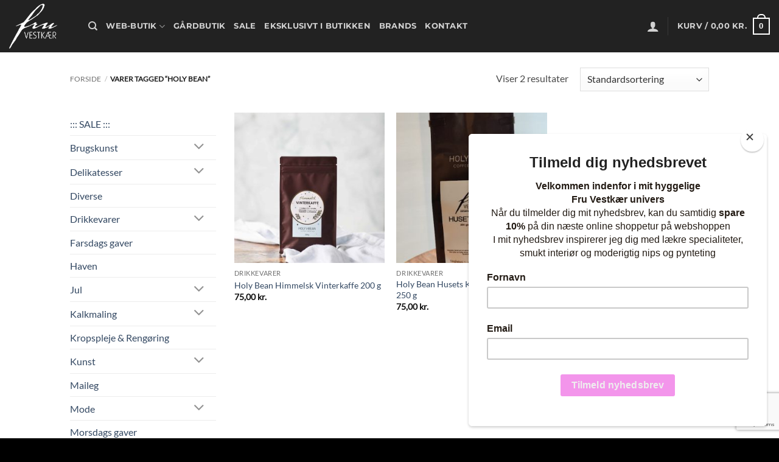

--- FILE ---
content_type: text/html; charset=utf-8
request_url: https://www.google.com/recaptcha/api2/anchor?ar=1&k=6LeB_qAUAAAAABSW2sGcl_511IHCNUBA5LUED2w6&co=aHR0cHM6Ly9mcnUtdmVzdGthZXIuZGs6NDQz&hl=en&v=PoyoqOPhxBO7pBk68S4YbpHZ&size=invisible&anchor-ms=20000&execute-ms=30000&cb=12xskbq14a75
body_size: 48781
content:
<!DOCTYPE HTML><html dir="ltr" lang="en"><head><meta http-equiv="Content-Type" content="text/html; charset=UTF-8">
<meta http-equiv="X-UA-Compatible" content="IE=edge">
<title>reCAPTCHA</title>
<style type="text/css">
/* cyrillic-ext */
@font-face {
  font-family: 'Roboto';
  font-style: normal;
  font-weight: 400;
  font-stretch: 100%;
  src: url(//fonts.gstatic.com/s/roboto/v48/KFO7CnqEu92Fr1ME7kSn66aGLdTylUAMa3GUBHMdazTgWw.woff2) format('woff2');
  unicode-range: U+0460-052F, U+1C80-1C8A, U+20B4, U+2DE0-2DFF, U+A640-A69F, U+FE2E-FE2F;
}
/* cyrillic */
@font-face {
  font-family: 'Roboto';
  font-style: normal;
  font-weight: 400;
  font-stretch: 100%;
  src: url(//fonts.gstatic.com/s/roboto/v48/KFO7CnqEu92Fr1ME7kSn66aGLdTylUAMa3iUBHMdazTgWw.woff2) format('woff2');
  unicode-range: U+0301, U+0400-045F, U+0490-0491, U+04B0-04B1, U+2116;
}
/* greek-ext */
@font-face {
  font-family: 'Roboto';
  font-style: normal;
  font-weight: 400;
  font-stretch: 100%;
  src: url(//fonts.gstatic.com/s/roboto/v48/KFO7CnqEu92Fr1ME7kSn66aGLdTylUAMa3CUBHMdazTgWw.woff2) format('woff2');
  unicode-range: U+1F00-1FFF;
}
/* greek */
@font-face {
  font-family: 'Roboto';
  font-style: normal;
  font-weight: 400;
  font-stretch: 100%;
  src: url(//fonts.gstatic.com/s/roboto/v48/KFO7CnqEu92Fr1ME7kSn66aGLdTylUAMa3-UBHMdazTgWw.woff2) format('woff2');
  unicode-range: U+0370-0377, U+037A-037F, U+0384-038A, U+038C, U+038E-03A1, U+03A3-03FF;
}
/* math */
@font-face {
  font-family: 'Roboto';
  font-style: normal;
  font-weight: 400;
  font-stretch: 100%;
  src: url(//fonts.gstatic.com/s/roboto/v48/KFO7CnqEu92Fr1ME7kSn66aGLdTylUAMawCUBHMdazTgWw.woff2) format('woff2');
  unicode-range: U+0302-0303, U+0305, U+0307-0308, U+0310, U+0312, U+0315, U+031A, U+0326-0327, U+032C, U+032F-0330, U+0332-0333, U+0338, U+033A, U+0346, U+034D, U+0391-03A1, U+03A3-03A9, U+03B1-03C9, U+03D1, U+03D5-03D6, U+03F0-03F1, U+03F4-03F5, U+2016-2017, U+2034-2038, U+203C, U+2040, U+2043, U+2047, U+2050, U+2057, U+205F, U+2070-2071, U+2074-208E, U+2090-209C, U+20D0-20DC, U+20E1, U+20E5-20EF, U+2100-2112, U+2114-2115, U+2117-2121, U+2123-214F, U+2190, U+2192, U+2194-21AE, U+21B0-21E5, U+21F1-21F2, U+21F4-2211, U+2213-2214, U+2216-22FF, U+2308-230B, U+2310, U+2319, U+231C-2321, U+2336-237A, U+237C, U+2395, U+239B-23B7, U+23D0, U+23DC-23E1, U+2474-2475, U+25AF, U+25B3, U+25B7, U+25BD, U+25C1, U+25CA, U+25CC, U+25FB, U+266D-266F, U+27C0-27FF, U+2900-2AFF, U+2B0E-2B11, U+2B30-2B4C, U+2BFE, U+3030, U+FF5B, U+FF5D, U+1D400-1D7FF, U+1EE00-1EEFF;
}
/* symbols */
@font-face {
  font-family: 'Roboto';
  font-style: normal;
  font-weight: 400;
  font-stretch: 100%;
  src: url(//fonts.gstatic.com/s/roboto/v48/KFO7CnqEu92Fr1ME7kSn66aGLdTylUAMaxKUBHMdazTgWw.woff2) format('woff2');
  unicode-range: U+0001-000C, U+000E-001F, U+007F-009F, U+20DD-20E0, U+20E2-20E4, U+2150-218F, U+2190, U+2192, U+2194-2199, U+21AF, U+21E6-21F0, U+21F3, U+2218-2219, U+2299, U+22C4-22C6, U+2300-243F, U+2440-244A, U+2460-24FF, U+25A0-27BF, U+2800-28FF, U+2921-2922, U+2981, U+29BF, U+29EB, U+2B00-2BFF, U+4DC0-4DFF, U+FFF9-FFFB, U+10140-1018E, U+10190-1019C, U+101A0, U+101D0-101FD, U+102E0-102FB, U+10E60-10E7E, U+1D2C0-1D2D3, U+1D2E0-1D37F, U+1F000-1F0FF, U+1F100-1F1AD, U+1F1E6-1F1FF, U+1F30D-1F30F, U+1F315, U+1F31C, U+1F31E, U+1F320-1F32C, U+1F336, U+1F378, U+1F37D, U+1F382, U+1F393-1F39F, U+1F3A7-1F3A8, U+1F3AC-1F3AF, U+1F3C2, U+1F3C4-1F3C6, U+1F3CA-1F3CE, U+1F3D4-1F3E0, U+1F3ED, U+1F3F1-1F3F3, U+1F3F5-1F3F7, U+1F408, U+1F415, U+1F41F, U+1F426, U+1F43F, U+1F441-1F442, U+1F444, U+1F446-1F449, U+1F44C-1F44E, U+1F453, U+1F46A, U+1F47D, U+1F4A3, U+1F4B0, U+1F4B3, U+1F4B9, U+1F4BB, U+1F4BF, U+1F4C8-1F4CB, U+1F4D6, U+1F4DA, U+1F4DF, U+1F4E3-1F4E6, U+1F4EA-1F4ED, U+1F4F7, U+1F4F9-1F4FB, U+1F4FD-1F4FE, U+1F503, U+1F507-1F50B, U+1F50D, U+1F512-1F513, U+1F53E-1F54A, U+1F54F-1F5FA, U+1F610, U+1F650-1F67F, U+1F687, U+1F68D, U+1F691, U+1F694, U+1F698, U+1F6AD, U+1F6B2, U+1F6B9-1F6BA, U+1F6BC, U+1F6C6-1F6CF, U+1F6D3-1F6D7, U+1F6E0-1F6EA, U+1F6F0-1F6F3, U+1F6F7-1F6FC, U+1F700-1F7FF, U+1F800-1F80B, U+1F810-1F847, U+1F850-1F859, U+1F860-1F887, U+1F890-1F8AD, U+1F8B0-1F8BB, U+1F8C0-1F8C1, U+1F900-1F90B, U+1F93B, U+1F946, U+1F984, U+1F996, U+1F9E9, U+1FA00-1FA6F, U+1FA70-1FA7C, U+1FA80-1FA89, U+1FA8F-1FAC6, U+1FACE-1FADC, U+1FADF-1FAE9, U+1FAF0-1FAF8, U+1FB00-1FBFF;
}
/* vietnamese */
@font-face {
  font-family: 'Roboto';
  font-style: normal;
  font-weight: 400;
  font-stretch: 100%;
  src: url(//fonts.gstatic.com/s/roboto/v48/KFO7CnqEu92Fr1ME7kSn66aGLdTylUAMa3OUBHMdazTgWw.woff2) format('woff2');
  unicode-range: U+0102-0103, U+0110-0111, U+0128-0129, U+0168-0169, U+01A0-01A1, U+01AF-01B0, U+0300-0301, U+0303-0304, U+0308-0309, U+0323, U+0329, U+1EA0-1EF9, U+20AB;
}
/* latin-ext */
@font-face {
  font-family: 'Roboto';
  font-style: normal;
  font-weight: 400;
  font-stretch: 100%;
  src: url(//fonts.gstatic.com/s/roboto/v48/KFO7CnqEu92Fr1ME7kSn66aGLdTylUAMa3KUBHMdazTgWw.woff2) format('woff2');
  unicode-range: U+0100-02BA, U+02BD-02C5, U+02C7-02CC, U+02CE-02D7, U+02DD-02FF, U+0304, U+0308, U+0329, U+1D00-1DBF, U+1E00-1E9F, U+1EF2-1EFF, U+2020, U+20A0-20AB, U+20AD-20C0, U+2113, U+2C60-2C7F, U+A720-A7FF;
}
/* latin */
@font-face {
  font-family: 'Roboto';
  font-style: normal;
  font-weight: 400;
  font-stretch: 100%;
  src: url(//fonts.gstatic.com/s/roboto/v48/KFO7CnqEu92Fr1ME7kSn66aGLdTylUAMa3yUBHMdazQ.woff2) format('woff2');
  unicode-range: U+0000-00FF, U+0131, U+0152-0153, U+02BB-02BC, U+02C6, U+02DA, U+02DC, U+0304, U+0308, U+0329, U+2000-206F, U+20AC, U+2122, U+2191, U+2193, U+2212, U+2215, U+FEFF, U+FFFD;
}
/* cyrillic-ext */
@font-face {
  font-family: 'Roboto';
  font-style: normal;
  font-weight: 500;
  font-stretch: 100%;
  src: url(//fonts.gstatic.com/s/roboto/v48/KFO7CnqEu92Fr1ME7kSn66aGLdTylUAMa3GUBHMdazTgWw.woff2) format('woff2');
  unicode-range: U+0460-052F, U+1C80-1C8A, U+20B4, U+2DE0-2DFF, U+A640-A69F, U+FE2E-FE2F;
}
/* cyrillic */
@font-face {
  font-family: 'Roboto';
  font-style: normal;
  font-weight: 500;
  font-stretch: 100%;
  src: url(//fonts.gstatic.com/s/roboto/v48/KFO7CnqEu92Fr1ME7kSn66aGLdTylUAMa3iUBHMdazTgWw.woff2) format('woff2');
  unicode-range: U+0301, U+0400-045F, U+0490-0491, U+04B0-04B1, U+2116;
}
/* greek-ext */
@font-face {
  font-family: 'Roboto';
  font-style: normal;
  font-weight: 500;
  font-stretch: 100%;
  src: url(//fonts.gstatic.com/s/roboto/v48/KFO7CnqEu92Fr1ME7kSn66aGLdTylUAMa3CUBHMdazTgWw.woff2) format('woff2');
  unicode-range: U+1F00-1FFF;
}
/* greek */
@font-face {
  font-family: 'Roboto';
  font-style: normal;
  font-weight: 500;
  font-stretch: 100%;
  src: url(//fonts.gstatic.com/s/roboto/v48/KFO7CnqEu92Fr1ME7kSn66aGLdTylUAMa3-UBHMdazTgWw.woff2) format('woff2');
  unicode-range: U+0370-0377, U+037A-037F, U+0384-038A, U+038C, U+038E-03A1, U+03A3-03FF;
}
/* math */
@font-face {
  font-family: 'Roboto';
  font-style: normal;
  font-weight: 500;
  font-stretch: 100%;
  src: url(//fonts.gstatic.com/s/roboto/v48/KFO7CnqEu92Fr1ME7kSn66aGLdTylUAMawCUBHMdazTgWw.woff2) format('woff2');
  unicode-range: U+0302-0303, U+0305, U+0307-0308, U+0310, U+0312, U+0315, U+031A, U+0326-0327, U+032C, U+032F-0330, U+0332-0333, U+0338, U+033A, U+0346, U+034D, U+0391-03A1, U+03A3-03A9, U+03B1-03C9, U+03D1, U+03D5-03D6, U+03F0-03F1, U+03F4-03F5, U+2016-2017, U+2034-2038, U+203C, U+2040, U+2043, U+2047, U+2050, U+2057, U+205F, U+2070-2071, U+2074-208E, U+2090-209C, U+20D0-20DC, U+20E1, U+20E5-20EF, U+2100-2112, U+2114-2115, U+2117-2121, U+2123-214F, U+2190, U+2192, U+2194-21AE, U+21B0-21E5, U+21F1-21F2, U+21F4-2211, U+2213-2214, U+2216-22FF, U+2308-230B, U+2310, U+2319, U+231C-2321, U+2336-237A, U+237C, U+2395, U+239B-23B7, U+23D0, U+23DC-23E1, U+2474-2475, U+25AF, U+25B3, U+25B7, U+25BD, U+25C1, U+25CA, U+25CC, U+25FB, U+266D-266F, U+27C0-27FF, U+2900-2AFF, U+2B0E-2B11, U+2B30-2B4C, U+2BFE, U+3030, U+FF5B, U+FF5D, U+1D400-1D7FF, U+1EE00-1EEFF;
}
/* symbols */
@font-face {
  font-family: 'Roboto';
  font-style: normal;
  font-weight: 500;
  font-stretch: 100%;
  src: url(//fonts.gstatic.com/s/roboto/v48/KFO7CnqEu92Fr1ME7kSn66aGLdTylUAMaxKUBHMdazTgWw.woff2) format('woff2');
  unicode-range: U+0001-000C, U+000E-001F, U+007F-009F, U+20DD-20E0, U+20E2-20E4, U+2150-218F, U+2190, U+2192, U+2194-2199, U+21AF, U+21E6-21F0, U+21F3, U+2218-2219, U+2299, U+22C4-22C6, U+2300-243F, U+2440-244A, U+2460-24FF, U+25A0-27BF, U+2800-28FF, U+2921-2922, U+2981, U+29BF, U+29EB, U+2B00-2BFF, U+4DC0-4DFF, U+FFF9-FFFB, U+10140-1018E, U+10190-1019C, U+101A0, U+101D0-101FD, U+102E0-102FB, U+10E60-10E7E, U+1D2C0-1D2D3, U+1D2E0-1D37F, U+1F000-1F0FF, U+1F100-1F1AD, U+1F1E6-1F1FF, U+1F30D-1F30F, U+1F315, U+1F31C, U+1F31E, U+1F320-1F32C, U+1F336, U+1F378, U+1F37D, U+1F382, U+1F393-1F39F, U+1F3A7-1F3A8, U+1F3AC-1F3AF, U+1F3C2, U+1F3C4-1F3C6, U+1F3CA-1F3CE, U+1F3D4-1F3E0, U+1F3ED, U+1F3F1-1F3F3, U+1F3F5-1F3F7, U+1F408, U+1F415, U+1F41F, U+1F426, U+1F43F, U+1F441-1F442, U+1F444, U+1F446-1F449, U+1F44C-1F44E, U+1F453, U+1F46A, U+1F47D, U+1F4A3, U+1F4B0, U+1F4B3, U+1F4B9, U+1F4BB, U+1F4BF, U+1F4C8-1F4CB, U+1F4D6, U+1F4DA, U+1F4DF, U+1F4E3-1F4E6, U+1F4EA-1F4ED, U+1F4F7, U+1F4F9-1F4FB, U+1F4FD-1F4FE, U+1F503, U+1F507-1F50B, U+1F50D, U+1F512-1F513, U+1F53E-1F54A, U+1F54F-1F5FA, U+1F610, U+1F650-1F67F, U+1F687, U+1F68D, U+1F691, U+1F694, U+1F698, U+1F6AD, U+1F6B2, U+1F6B9-1F6BA, U+1F6BC, U+1F6C6-1F6CF, U+1F6D3-1F6D7, U+1F6E0-1F6EA, U+1F6F0-1F6F3, U+1F6F7-1F6FC, U+1F700-1F7FF, U+1F800-1F80B, U+1F810-1F847, U+1F850-1F859, U+1F860-1F887, U+1F890-1F8AD, U+1F8B0-1F8BB, U+1F8C0-1F8C1, U+1F900-1F90B, U+1F93B, U+1F946, U+1F984, U+1F996, U+1F9E9, U+1FA00-1FA6F, U+1FA70-1FA7C, U+1FA80-1FA89, U+1FA8F-1FAC6, U+1FACE-1FADC, U+1FADF-1FAE9, U+1FAF0-1FAF8, U+1FB00-1FBFF;
}
/* vietnamese */
@font-face {
  font-family: 'Roboto';
  font-style: normal;
  font-weight: 500;
  font-stretch: 100%;
  src: url(//fonts.gstatic.com/s/roboto/v48/KFO7CnqEu92Fr1ME7kSn66aGLdTylUAMa3OUBHMdazTgWw.woff2) format('woff2');
  unicode-range: U+0102-0103, U+0110-0111, U+0128-0129, U+0168-0169, U+01A0-01A1, U+01AF-01B0, U+0300-0301, U+0303-0304, U+0308-0309, U+0323, U+0329, U+1EA0-1EF9, U+20AB;
}
/* latin-ext */
@font-face {
  font-family: 'Roboto';
  font-style: normal;
  font-weight: 500;
  font-stretch: 100%;
  src: url(//fonts.gstatic.com/s/roboto/v48/KFO7CnqEu92Fr1ME7kSn66aGLdTylUAMa3KUBHMdazTgWw.woff2) format('woff2');
  unicode-range: U+0100-02BA, U+02BD-02C5, U+02C7-02CC, U+02CE-02D7, U+02DD-02FF, U+0304, U+0308, U+0329, U+1D00-1DBF, U+1E00-1E9F, U+1EF2-1EFF, U+2020, U+20A0-20AB, U+20AD-20C0, U+2113, U+2C60-2C7F, U+A720-A7FF;
}
/* latin */
@font-face {
  font-family: 'Roboto';
  font-style: normal;
  font-weight: 500;
  font-stretch: 100%;
  src: url(//fonts.gstatic.com/s/roboto/v48/KFO7CnqEu92Fr1ME7kSn66aGLdTylUAMa3yUBHMdazQ.woff2) format('woff2');
  unicode-range: U+0000-00FF, U+0131, U+0152-0153, U+02BB-02BC, U+02C6, U+02DA, U+02DC, U+0304, U+0308, U+0329, U+2000-206F, U+20AC, U+2122, U+2191, U+2193, U+2212, U+2215, U+FEFF, U+FFFD;
}
/* cyrillic-ext */
@font-face {
  font-family: 'Roboto';
  font-style: normal;
  font-weight: 900;
  font-stretch: 100%;
  src: url(//fonts.gstatic.com/s/roboto/v48/KFO7CnqEu92Fr1ME7kSn66aGLdTylUAMa3GUBHMdazTgWw.woff2) format('woff2');
  unicode-range: U+0460-052F, U+1C80-1C8A, U+20B4, U+2DE0-2DFF, U+A640-A69F, U+FE2E-FE2F;
}
/* cyrillic */
@font-face {
  font-family: 'Roboto';
  font-style: normal;
  font-weight: 900;
  font-stretch: 100%;
  src: url(//fonts.gstatic.com/s/roboto/v48/KFO7CnqEu92Fr1ME7kSn66aGLdTylUAMa3iUBHMdazTgWw.woff2) format('woff2');
  unicode-range: U+0301, U+0400-045F, U+0490-0491, U+04B0-04B1, U+2116;
}
/* greek-ext */
@font-face {
  font-family: 'Roboto';
  font-style: normal;
  font-weight: 900;
  font-stretch: 100%;
  src: url(//fonts.gstatic.com/s/roboto/v48/KFO7CnqEu92Fr1ME7kSn66aGLdTylUAMa3CUBHMdazTgWw.woff2) format('woff2');
  unicode-range: U+1F00-1FFF;
}
/* greek */
@font-face {
  font-family: 'Roboto';
  font-style: normal;
  font-weight: 900;
  font-stretch: 100%;
  src: url(//fonts.gstatic.com/s/roboto/v48/KFO7CnqEu92Fr1ME7kSn66aGLdTylUAMa3-UBHMdazTgWw.woff2) format('woff2');
  unicode-range: U+0370-0377, U+037A-037F, U+0384-038A, U+038C, U+038E-03A1, U+03A3-03FF;
}
/* math */
@font-face {
  font-family: 'Roboto';
  font-style: normal;
  font-weight: 900;
  font-stretch: 100%;
  src: url(//fonts.gstatic.com/s/roboto/v48/KFO7CnqEu92Fr1ME7kSn66aGLdTylUAMawCUBHMdazTgWw.woff2) format('woff2');
  unicode-range: U+0302-0303, U+0305, U+0307-0308, U+0310, U+0312, U+0315, U+031A, U+0326-0327, U+032C, U+032F-0330, U+0332-0333, U+0338, U+033A, U+0346, U+034D, U+0391-03A1, U+03A3-03A9, U+03B1-03C9, U+03D1, U+03D5-03D6, U+03F0-03F1, U+03F4-03F5, U+2016-2017, U+2034-2038, U+203C, U+2040, U+2043, U+2047, U+2050, U+2057, U+205F, U+2070-2071, U+2074-208E, U+2090-209C, U+20D0-20DC, U+20E1, U+20E5-20EF, U+2100-2112, U+2114-2115, U+2117-2121, U+2123-214F, U+2190, U+2192, U+2194-21AE, U+21B0-21E5, U+21F1-21F2, U+21F4-2211, U+2213-2214, U+2216-22FF, U+2308-230B, U+2310, U+2319, U+231C-2321, U+2336-237A, U+237C, U+2395, U+239B-23B7, U+23D0, U+23DC-23E1, U+2474-2475, U+25AF, U+25B3, U+25B7, U+25BD, U+25C1, U+25CA, U+25CC, U+25FB, U+266D-266F, U+27C0-27FF, U+2900-2AFF, U+2B0E-2B11, U+2B30-2B4C, U+2BFE, U+3030, U+FF5B, U+FF5D, U+1D400-1D7FF, U+1EE00-1EEFF;
}
/* symbols */
@font-face {
  font-family: 'Roboto';
  font-style: normal;
  font-weight: 900;
  font-stretch: 100%;
  src: url(//fonts.gstatic.com/s/roboto/v48/KFO7CnqEu92Fr1ME7kSn66aGLdTylUAMaxKUBHMdazTgWw.woff2) format('woff2');
  unicode-range: U+0001-000C, U+000E-001F, U+007F-009F, U+20DD-20E0, U+20E2-20E4, U+2150-218F, U+2190, U+2192, U+2194-2199, U+21AF, U+21E6-21F0, U+21F3, U+2218-2219, U+2299, U+22C4-22C6, U+2300-243F, U+2440-244A, U+2460-24FF, U+25A0-27BF, U+2800-28FF, U+2921-2922, U+2981, U+29BF, U+29EB, U+2B00-2BFF, U+4DC0-4DFF, U+FFF9-FFFB, U+10140-1018E, U+10190-1019C, U+101A0, U+101D0-101FD, U+102E0-102FB, U+10E60-10E7E, U+1D2C0-1D2D3, U+1D2E0-1D37F, U+1F000-1F0FF, U+1F100-1F1AD, U+1F1E6-1F1FF, U+1F30D-1F30F, U+1F315, U+1F31C, U+1F31E, U+1F320-1F32C, U+1F336, U+1F378, U+1F37D, U+1F382, U+1F393-1F39F, U+1F3A7-1F3A8, U+1F3AC-1F3AF, U+1F3C2, U+1F3C4-1F3C6, U+1F3CA-1F3CE, U+1F3D4-1F3E0, U+1F3ED, U+1F3F1-1F3F3, U+1F3F5-1F3F7, U+1F408, U+1F415, U+1F41F, U+1F426, U+1F43F, U+1F441-1F442, U+1F444, U+1F446-1F449, U+1F44C-1F44E, U+1F453, U+1F46A, U+1F47D, U+1F4A3, U+1F4B0, U+1F4B3, U+1F4B9, U+1F4BB, U+1F4BF, U+1F4C8-1F4CB, U+1F4D6, U+1F4DA, U+1F4DF, U+1F4E3-1F4E6, U+1F4EA-1F4ED, U+1F4F7, U+1F4F9-1F4FB, U+1F4FD-1F4FE, U+1F503, U+1F507-1F50B, U+1F50D, U+1F512-1F513, U+1F53E-1F54A, U+1F54F-1F5FA, U+1F610, U+1F650-1F67F, U+1F687, U+1F68D, U+1F691, U+1F694, U+1F698, U+1F6AD, U+1F6B2, U+1F6B9-1F6BA, U+1F6BC, U+1F6C6-1F6CF, U+1F6D3-1F6D7, U+1F6E0-1F6EA, U+1F6F0-1F6F3, U+1F6F7-1F6FC, U+1F700-1F7FF, U+1F800-1F80B, U+1F810-1F847, U+1F850-1F859, U+1F860-1F887, U+1F890-1F8AD, U+1F8B0-1F8BB, U+1F8C0-1F8C1, U+1F900-1F90B, U+1F93B, U+1F946, U+1F984, U+1F996, U+1F9E9, U+1FA00-1FA6F, U+1FA70-1FA7C, U+1FA80-1FA89, U+1FA8F-1FAC6, U+1FACE-1FADC, U+1FADF-1FAE9, U+1FAF0-1FAF8, U+1FB00-1FBFF;
}
/* vietnamese */
@font-face {
  font-family: 'Roboto';
  font-style: normal;
  font-weight: 900;
  font-stretch: 100%;
  src: url(//fonts.gstatic.com/s/roboto/v48/KFO7CnqEu92Fr1ME7kSn66aGLdTylUAMa3OUBHMdazTgWw.woff2) format('woff2');
  unicode-range: U+0102-0103, U+0110-0111, U+0128-0129, U+0168-0169, U+01A0-01A1, U+01AF-01B0, U+0300-0301, U+0303-0304, U+0308-0309, U+0323, U+0329, U+1EA0-1EF9, U+20AB;
}
/* latin-ext */
@font-face {
  font-family: 'Roboto';
  font-style: normal;
  font-weight: 900;
  font-stretch: 100%;
  src: url(//fonts.gstatic.com/s/roboto/v48/KFO7CnqEu92Fr1ME7kSn66aGLdTylUAMa3KUBHMdazTgWw.woff2) format('woff2');
  unicode-range: U+0100-02BA, U+02BD-02C5, U+02C7-02CC, U+02CE-02D7, U+02DD-02FF, U+0304, U+0308, U+0329, U+1D00-1DBF, U+1E00-1E9F, U+1EF2-1EFF, U+2020, U+20A0-20AB, U+20AD-20C0, U+2113, U+2C60-2C7F, U+A720-A7FF;
}
/* latin */
@font-face {
  font-family: 'Roboto';
  font-style: normal;
  font-weight: 900;
  font-stretch: 100%;
  src: url(//fonts.gstatic.com/s/roboto/v48/KFO7CnqEu92Fr1ME7kSn66aGLdTylUAMa3yUBHMdazQ.woff2) format('woff2');
  unicode-range: U+0000-00FF, U+0131, U+0152-0153, U+02BB-02BC, U+02C6, U+02DA, U+02DC, U+0304, U+0308, U+0329, U+2000-206F, U+20AC, U+2122, U+2191, U+2193, U+2212, U+2215, U+FEFF, U+FFFD;
}

</style>
<link rel="stylesheet" type="text/css" href="https://www.gstatic.com/recaptcha/releases/PoyoqOPhxBO7pBk68S4YbpHZ/styles__ltr.css">
<script nonce="At6WBbP_1ldSLoeCEG8LWw" type="text/javascript">window['__recaptcha_api'] = 'https://www.google.com/recaptcha/api2/';</script>
<script type="text/javascript" src="https://www.gstatic.com/recaptcha/releases/PoyoqOPhxBO7pBk68S4YbpHZ/recaptcha__en.js" nonce="At6WBbP_1ldSLoeCEG8LWw">
      
    </script></head>
<body><div id="rc-anchor-alert" class="rc-anchor-alert"></div>
<input type="hidden" id="recaptcha-token" value="[base64]">
<script type="text/javascript" nonce="At6WBbP_1ldSLoeCEG8LWw">
      recaptcha.anchor.Main.init("[\x22ainput\x22,[\x22bgdata\x22,\x22\x22,\[base64]/[base64]/[base64]/bmV3IHJbeF0oY1swXSk6RT09Mj9uZXcgclt4XShjWzBdLGNbMV0pOkU9PTM/bmV3IHJbeF0oY1swXSxjWzFdLGNbMl0pOkU9PTQ/[base64]/[base64]/[base64]/[base64]/[base64]/[base64]/[base64]/[base64]\x22,\[base64]\x22,\x22w5DDgCoFRkAtwo/DvMOcA8OKKVVADMONwrzDgsKEw7NCw4zDp8KpOTPDkHZCYyMBUMOQw6ZJwrjDvlTDoMKiF8ORdMODWFhGwoZZeRxSQHFmwp01w7LDt8KwO8KKwoLDtF/[base64]/HcKXwrxSw5ZrA1LChcOcwofCu8OuwpbDr8ObwqXDvkDCn8Klw61ow7I6w7jDvFLCozzCtDgASMO4w5Rnw6TDhAjDrUvCpSMlEGjDjkrDonoXw50JW17CuMO5w6HDrMOxwp5tHMOuCcO6P8OTZMKHwpU2w7kZEcObw6E/wp/DvkcoPsONVMOmB8KlNifCsMK8ODXCq8KnwrrClUTCqlQ+Q8OgwqvCizwSVQJvwqjCk8Oowp4ow7Amwq3CkA02w4/Dg8OIwrgSFH/DiMKwLUZJDXDDhsKlw5Ucw6Z3CcKEc2bCnEIcd8K7w7LDmWNlMHggw7bCmipowpUiwqTCj3bDlGVlJ8KOWXLCnMKlwr8Lfi/DmznCsT50wq/[base64]/[base64]/[base64]/CqcKZwqfCqMKiek/[base64]/DokAdZcO2eg1SwrjDoQ3DmsKCw5vCu8O8w7UFBcKZwovClcKeI8OQwr8Uwq7DrsKvwqrDgsKEER0ewpBKalXDoHjChifCugjDgnbDg8OAbCUjw4PCh2/[base64]/DsUcCRMK/dwJCb8OYwpN8wpfCqj3CkxYDMWfDjcKTwo4Ywp/CqmfClMKmwpRLw7pxKgbDsQdmwo3Ds8KcMsKiwr92w6JWacOaanA3wpbCjgHDu8O7w6kRTV4FUFzCnF7CmS8Nwp3Dpx3Ch8OkG0DCm8KyfmfCqMKELAdrw43DlcKIwojDn8OCfVsZacOawppYEgplwoMuecOJecKuwr9tUMK3cwY3cMKkMsK6w4rDo8O/w48ENcOMHCfDk8KnCwDDscK2wq3DtTrCqsOYPAtALsOBwqXDsG08w5DCjsOlWMO4w5RXF8K2Q3TCo8KiwrPChC/CgjwTwqIWfX9pwovCuDVUwppCw5vDv8O8w6LDm8OGTHggwq8ywqVeBcO8VnHCmxfCkDhAw7TDo8OYOcKrJlZ3wrdswqfDu0gcRhETeTldwoXCosKVJ8OTwo3CjcKpBj4KIxlGEFDDmwPDrsOSX0/CpsOfEMKQb8Ovw68Uw5o/[base64]/CsHnDul46XsOVdcKKOMO6KMOZPsKEw54gwrNZwo7Dh8ObZzN8JMKnw5XDoHvDpUN0HMKxHmEICUjDmDsZBGXDhyHDvcO+w6rCiV1BwoTCq18VRVx8WsOewqkaw68Dw49yK1XCrnBtwrVjYE3Cij3DpD/Ct8OFw7TCnQRuIMO4wqjDp8OTGQUsDlQwwoZhQsOiwqbDnG58w5kiYRQUw71hw4/CgyIJQzdUw48acsOwWMKBwovDhsK/w5VRw4/CsyrDscObwq86KsOsw7Uww4ADMHAGwqITQcKvQAbDsMOjKsKId8K3J8KFBcOzSzLCjsOFFsKQw58GOUB3wpfCsH3DlBvDhMOmFzPDmUsPwocGa8Kdwrpow4NefcO0AsOlWlg5NA0Yw6cuw6/DviXDqmE0w47CnsKXTQI3V8OnwpjCrlgsw4oSf8O6w6fDgsKbwpDCk3bCsGZZV1cXVMKsWMOhUMOgT8OVwqlMw78Kw6MidsKcw5V3JMKZRk8WAMOmwpAwwqvCggktDgRuw5YwwqzDrhAJwobDgcOiFQ8QBsOvOhHCmTrCl8KhbsOHLEzDpU/ChcONXcKxwoFCwoTCocOWIUDCqMOTfWBvw75LZzrCt3jCgQvDgn3CqW93w4ENw5Nyw6Zow7YWw7DDrMO0Q8KSfcKkwqzCmcOvwqdhRMOtAyHCjMKCw47Cl8KkwqMWf0rCgkLCuMOPFzoPw63DrcKkMkzCvnzDqjZLw63DocOGdxNCYV09wpoBw5/CsyQ2w6pcMsOqwqA9w7c/[base64]/bsKow5kVwph8w5s5wrFAw4x6OMO7LmHDjURiTcK5w5w0YShlwrd/EMKIw5A7wpfCg8K9wodWScOVwrotFcKaw7/Dk8KDw6/DtSdowp/DtBc9B8KiF8KuXcKEw4hBwrN9w7p/Tl/Dv8OYFS/Dk8KrLw5bw4XDjW48UwLCvcO4w6Qowp8vGSpwdsOpwrfDmk/[base64]/wpVJwqFzGjxAw4hJw4rCm8KxFwBMLkLCnlvCocKjwpPDpQUKw6A0w5jDhDfDs8KKw5bCoiM3w7VgwpwjXMKvw7bDlx7CoSAEPWdIwofCjALDhDXCoQV/wpXCtC/DrmcLw498w4zDhwfDo8KxMcK+w4jDtsO6w4FPNhV4wq5hFcOsw6nDvWvChcOSw7URwrrChsKsw7DCpz9dw5HDiSZiOsOZK1tvwr7Dh8K9w6jDlCxuTsOhJsO0w4RVUcOODisZwoAmYcKcw4F/w4JCw5fDs0Biw6rDg8O4wo3CusO8IhwmJ8OpWDXCr1XChx9uwrDDpcKxwq/DpCXDksKCJhzDgsKuwqXCqcOsTwvCiwHCklMGwofDksK/JsK6TsKIw54bwrrDnMOtwocqw5nCrMKnw5jCmz/Dh2N/YMOTw5o8CH7Dk8KRw6TCocOAwrXCiVvChcKAw4DCsCvDtsK2w7PCm8Ojw6t+Oy5lDsOpwpgzwpwnLsOFIxMNRMKlK0nDh8K+CcKHw5PCgAvDuR12ak5RwojDtCcicXTCqsO7OwfCgMKew598Hy7CvxfDjcKlwoomw7/CtsKJPgvCmMOuw7krLsKXwq7DuMOgLyQaSVLDtHQVwrR+O8KhOsOAw7gxwqwvw4nCisOmBcK7w5Z6wqjCoMKGwrs/w4XCkTPCqsOOCn9pwq/CrX4xKcK5QsOcwoLCs8Oqw6jDtm3DosKAUmcaw6bDrVTCjE/Dn1rDkMKrwrUFwovCp8Opwo8HZC8QWMO1ExQRwozCmhxvSht4X8O1WcOzw43DhS0qwobDujlMw5/DsMKRwqtawqDCtkXCiV7CqsKyU8KkNcORw5IHwrx2wo3CqsO4YBpNZibCh8Kkw6Fdw4/Cjjwqw4dXG8K0wpPClsKAPcKBwojDjsO8w6gCw6UpI0FXw5JHAS7DlHDDu8OsTA7CjUvDrEFhK8Oswo3DrWELwrzClcK+Igxqw7nDrcOiSMKLKXPDlgDClyA8wqJ7WR7Cq8OAw6EVWnDDpQ/DvsOpBkHDrcKmOy5xCcKtDRBgwofDvsOxaV4lw7laZSIxw4c+Ag3Dg8KuwoIMO8KYw67Cj8ODLg7CpcOKw5bDhzbDnMO5w6U7w7EMAU/[base64]/ckjDvcKtw5PCjMOze8KCw4DDlsOBesK4B8K8D8O2w6BRYMOMMsOdw7bDlcK5wocrwo1nwqoOw4E1wqjDkcKLw7DCg8KJTjwtOBpHb1dvwoIHw7/CqsOmw5jCnF3Ci8OQdXMRw41KfG8pw5VLS2rDpBXCgQ8uwrRYw7gTwpVewpwdwqrDqwsld8Ojw5DCqwJcwovCiy/DscOLe8Kcw7/Cl8KWwrfDusOBw7DCvDTCmE1nw57Cl0gnG8K5wpwWwpjCg1XCmsO1cMOTw7fDtsOBf8KnwohrSgzDrcOQTBZHJA59AUYtF0LCj8KcBipbwr5ywrsJYyp1wprCocOeElUvM8KKBkpgJSwKIsO9ecOLEcKbBMKkwqIew4tKw6olwqUhwq1tYxcQNkR8w7w6Xh7DusK/w4t6wonCg1/Dux/[base64]/CjWPDo8Kzwp8GwrbDqsOtCULDp8K0wpXDgxRGDMKEw5Uuw6zCqMKhfMKrMhfCoAHCnCrDumcHO8KEeAvCmcKMwoRgwoU4NMKkwrPCqxvDmcONDU/[base64]/[base64]/[base64]/CvcK1w7lSw7x3woLCmC4fw4V8wpXDszYjYcKpQsKFw43CjcOqRxAXwrXDhBJJZzt5ERfCrcKNbsKsTgQQfMO6RMKgwq/DjMKFw6nDnMK1bk7ChcOSRMO0w6XDmsO7eWzDnX0Hw5HDpsKHfyrCt8O3wpTDl1vCocOMTsKqTcOoZ8K2w6vCocOCN8OTwpV/w4p2JsOvw6FjwpIXZE9Nwrlgw7vDrMO9wp9OwqnCtMOhwqtFw57DjXfDpsKAwpDDi0hGYsKSw5bDlFhuw65WWsORw7sgKMKuVCtVwqU+VcKqTSwowqcywqI1wr4CUDBbNkfDpcKLWj/Ciws0w4LDisKUwrPDvkHDqX7DncK4w4Uvw77Dg2liXMOvw6l8wobClRbCjBHDhsOww6zCohTCk8O8wrnDiEfDssOKwqrCusKhwrvDk30iTcOVw5k0w7DCusOaUmjCrcOLc0/DsRzDhi4HwpzDlzXDrF7DsMKOEG3ClMKzwoFwdMK0PRctFVLDs00Qwp1cFjPCn1rCosOOw5gtwoBuw6FlAsO/wop9L8KvwqoITBQhw7fDkcOhe8OtaDo4wohPRMKUwrFLIBxiw7/DrMOvw4MXZXvCmcOXM8KHwoLDn8Kpw4fDkyPCjsKFGSjDll7Cn3PCmBcpMMKzwrzDuhLDoFMKYhfDsAA/[base64]/DoSbDicOnw5slVcKmwobDqG4mPH3Dpn3DhsKAw7TDpzIGwrbCn8OaPsKDGEQgwrbCo2Icwqt/QMOYw5jCsXDCpsOMwqBtBsKYw63CuAPDiwLDjcKFNQhkwoYPGzFZYMKwwrM2JQzCtcOgwqU+w4bDuMKWFBpewq1hwonCpMKLfCMHfcKnZRJBwroAw63DulshQ8KRw7wIfmQEKipxeFRPwrcFfMO3CcOYexnChsOufkzDlX/CkMOXVcKPCCATfsO/wq12ZMO0KgjDocOdYcOaw5Fsw6ADLkDCrcOXTMK7FX3CnMKvw4l2w7ALw4jDlsOYw71kfBk3WcKaw5gYKsOGwowXwod3wpdNIcKVaHrCi8KAAMKdRcKgMRzCqcKQwp3CkMOIRnNDw5LDqQwgDB3Cq0fDvSBaw6vCoHTCkVFzen/Dixp/wqTDtMKBw7/[base64]/wp1IwqhSJsKOSntVw7MPW8OrLRsrwqtaw7vCsBEnw74OwqFmw6XDo24PAhA3HsKyU8OTBsK9JjYvZ8OfwoTCj8ORw6A9LcKWNsKww57DksOod8O/w5XDkyJwAcODD0gPXcKnwrlZZXTDnsKxwqBKV0t+wrVCRcKAwollIcO4w7rDun8gOl8qw4JgwrYOMzQ5HMOQVsKkCCjDgMOmwrPCpWl/IMK/C0cywrTCmcKBdsOwJcOZwq0rw7HDqQdFw7QJSAzCv0MYw6QBJUjCi8O6Uhx2aXLDksK/FhDCpzXDuQdlXQh1wrLDtXzDmk1TwqvDqww2wpVfwr43GcO1w5dmCGzDuMKNw7ojPAsqdsOVw4/DrmkhBCHCkDbCisOHwodXw6DDuinDrcOxXMOvwovDh8Okwrt4w6dcw7HDrMO3wr9uwpE3wqrDrsOgb8O5a8KPV1Q1B8OFw4fDs8O+HsKxwobClG/CtsKPRA7Ch8O8GTojwqJhQsKqYcOZLMKJIMORw7jCqgJDwpI/wrkQwqo4w4PCtMKNwo3DilfDlnvDsHlTY8O2Z8OYwo9Qw4/DhhHDo8K9UcOVw54vYDAmw6Qpwqp1dMKXwpwzIhBvw6PChHs6cMOoZGHCvBxVwpA0fyjDmsOIC8OJw6fChmI6w7/CkMK4fyfDuFRNw58cA8KfXcODegtqJcK7w57DocKNZAJ5QSk/worDpBbCtEzDu8OnYTc7K8KOHMO7w4tvccOaw6HCvXfDtCHChG3Cn1pew4ZPYHAvwr/DrsKrNxTCvsOyw4DCh0JLwpMow6XDjCLCo8KuL8OCwrfDmcKtwoPCmSDDoMK0wqRBBA3DmsOFwpHDvgp9w6pNOTHDjAhsSsOyw53Dl1Zkw6AwBVHDusKHf00jdWJXwo7Dp8ONdVPDunF9wrcmw4PCuMOreMKmI8Kyw5pSw4tuOcKywrfCsMK/RgLCkGDDkzQAwpPCsT98LMK/[base64]/CnsKCwo3DtjphLMOBw7rDgMOBG3XDocOiw60wPFQmw70ww4XCmsOYI8OCwo/[base64]/CmnZIwrF4wqN7VQ8IAsO6K2vDgyzDgcOBw58TwoIww7FBIXJoHsOmOynCi8K5NcO4J0NVRDTDk3BpwrzDjn5WCcKMw4JDwp9Iw6UYwp5fX2xxG8ODZsOMw6pbwohWw5rDqsKNEMK8wq9icA0pTMKFw75mTC9lTzwyw4/DjMOtP8OvIsOfNm/CkH3CoMOoO8KmD1lHw4nDvsOQVcOewptuFsKRDjPCk8Ouw6LDlmHCqzMGw6fCp8ORwqwiX241OMK6A0rCijXCtAYXwo/DksK0w57DsQbCpB59B0Z6eMKAwp0bMsO5w7lRwqBbG8K7wrHDscKsw48xw5bDggJ1EEjCo8Ouw6MCdsK5w6PCh8Kow7bCgzwJwqBeWRMJSlkMw6BQw4pyw4hiZcKyM8Orwr/DumxeesORwprChcORAHNvw57CpwnDpGTDsz/ChcOIJj5CIMOJEMOtw4ZYw7fCiWvDlMOpw7TClMOiw4AOYkh9ccOOBCHCuMONFAx6w5AgwqnDqcO5w7/[base64]/w6suw6kZentmw6N8wpXDj8KNasKLwoRLw6/DlsKPwrTDvmUMY8Kowo/Dn1/DlMOHw51Pw5t9wo/CoMO0w7PCkRNZw697wrtdw6/[base64]/XsKswrvCsDDCg03DmMO2w47DtDBbw63DjTpqKcOdwrrDizPCoyFhw4bDi1E0woPCssKDesOVb8Klw4fCrmh4bDLDuXhFwqJuRh7Cgz4PwqvCr8KyQjhuwohKw6lhwrUMwqkDFMO1B8KWwqF4wos0bVDChnMMK8OPwqrCkAhDwr01wqHDkMKgCMKlFcKqWnITwrwcwq/CgcOgXMKYI0NZDcOiOzHDimPDt0HDqMKOSMOww58sMsO4w73CsmAwwp/CqMOmRsKawonDvyXDlUJ/wo44w5oZwpM4wrE4w5FJS8OwZsKvw7/DhsONLMO2ZQHDpiENcMOVw7TDvsOTw7ZBS8OgO8KfwpjDgMODLFlhwpDDjlHDlsOxf8OwwqXCrzzCiR1NPcObLypzPcOkw7kUw4o0wr/DrsK1PCgkw6PCjhHCu8KfbBYhw73CoDrDkMOGw7jDkQHCtzo+H1fCmikyP8KMwq/Ckk/DpsOkAnrCkR5PLVFlVMKGamTCusOlwrxDwqoBwrt5KsKnwpfDqcOLw6DDlnvCnmMdBsKjNsOjLnrCh8O3fCFtRMOUWCd/GjPCjMO9wr7DrFHDvsKhw61Ow7BIwr8GwqYxSQbDm8O9ZsKBM8OyWcKeYsKFw6AFw4RYLDZYYxEvw4LDoWnDtEhlw73Cs8OaZA8tGy7CoMK3GQEnN8OiAmbCi8KDIF0owqNpwrLCvcOCZ2PCvh/[base64]/DicKOw6QZZBNLakvDgsKoEcKaPsKcwofDtcOcDlXDs0LDtzcWw4XDocOyfGXCvwdCRX7DhjQNw6snN8OFBDrDlzXCuMKLSEIYEnzCuioSwpQxfVs0w4hHwpsAQXDCs8O1wp/Cn1QYS8KOZMKIbsOQCBwuOcOwO8KwwpB/w6XCiScXBgHDtmcLKMOffF9jLVMgH2BYAyrChBTDqlTDklkMwp4xwrNzf8KkU18dMsKZw47Cp8OrwoHCrVZ+w5shYsKMJMKeRlvDngoBw7NPHVHDnBrCgcOSw4HCn3JRZSbDuxgcfMOrwpxyHQB8cE1PYGNkKm/CtSnCuMKkD27CkxTDpkfCpSLDpEzDiCrDuxzDpcOCMsKtMRHDvMOpeWsoREZheiHDhEYwTwteacKaw4/DgcOkTsO1T8KeHcKyYBcpfUB4w4rCksODPlg5w4HDvlrDvMOdw53DrmXCh0MCwo9+wrU6GsK8wpnDnioYworDhTjCvcK/LsOiw5IEDsKRdg5iLMKKw6d4wrnDpQDDgsOpw7/DrMKEwqY/w5/ChUrDmsK9LMKNw6TChsOOw57Cjn7CoxlJfE7Dswkjw7RGw53Cum7CjcO7w4zCujMgNsKEw6TDr8KBKMOCwopdw77DjsOLw7jDqsObwqrDjsOYODUlWzAnw4prNcO0AcONQAYBTh9/w53DgMKPwpRzwqzDsBQNwoAAwofClQXCsyImwqLDvAjCusKCWwFfZCnCgsKycsOKwpsdbcK5w7XClWrDi8KXL8KeQy/DvyE8wrnCghfCjRQmT8Kqwo/DvHTDpMOcP8OZKFBGAsOzw5wCXQzChCTCrFRCOsOEMcOSwpnDpjrDrMOBXibDiinCmx4OX8KawpjCvFfChgjCpn/DvXbCg0/CmxhEAQLCncKNU8Otwp/CusOMTwY/w7XDlcOZwogtSwo9DMKKwoFGNMOiw690w4PDscK/[base64]/[base64]/ClcONV0LCmCTCpMKHfsKxDMKoFiNNS8KPw73CksKowo1rbcKOw5VBJHMzcD3DmcKhw7Jrw6sTFsKzw7Y9KEJ8BgbDqRtTwqbCncK5w7fCh2RVwqEiMw3Dk8K/[base64]/Dg8KhPsKkO8Orw6nChsOfUEnDjsKbw4fDuwAjwohjw6HCqsOjIcKtDMOBbwtmwqN1VsOiNUoJw6/CqxTDrQVFwqhPbybDkMKcZnNpJUDDv8KTwoV4OsKQw7HDm8ONw4bDgkAgfjjCg8K7wr/[base64]/[base64]/CgTChsOgw4TCjCLCucK5Z8KuPioMQsKLwp1CB8O6wpIAZ8OEwppGC8OzH8Ocw7MhIsK6BsOswp/Cp35xw5UEc1rDuVbCnsK1wovDl3YpKRrDncOEwq4Nw4XCjsOXw5zDqV/CmBt3NGQ7HcOuwo51aMOtw7bCpMKkXMKDPcKmwowjwqHDqXrCtMKrelcyHi7DkMOzFsOgwojDvMKCZiLCvATDm0AzwrHDlcOuwoVUwo3CsUHCqHTDkjYaUX4MUMK1UMOaYMORw5cmwrY/CALDl1MWw7YsKwDDgMK+woECSMO0wqsjbR9owp9Vw588dsOtekrDo248dMOGBAgnS8Kuwq0Jw5jDg8OcZT3DmwHDug3Cv8O7YyjChcO2w4fDpX/CmcOPwp3DiRV+w67CrcOUHRdIwpIzwrgBIjfDklhQM8O1wpNgwrbDuT02wqh9IsKSfcKRwp3CnMKGwpvCt2x9wr9RwqTDkMOFwpzDt2bCg8OoD8KJworCigR3D1UUEQ/Cs8KLwoZGw7hUw78FM8OeKcKCwqjCu1fCvz9Sw7l3RTzCusOOwrNqTmhPOMKjwpMeWsOjbkw+w6dHw5puHCjChcOWwp3CksOqLlxjw73DjsOcwq/DoRDDsmHDoW7CpMO8w45cw6Q9w6HDpEjCpTIDw60UaCjDkMKmPR/CoMKbGTXCisOgTsK0VhTDicKOw7HDmVkmDsO9w4vCohosw7hawqzDihJmw7cuEgtOX8OfwolTw74yw5o1LX0Mw6o0wrgfFno4cMOPw6LDmT1bw6ltfy4+VG/DvMKNw6V7dcO9FsKoNMODdMOhwqfCq2Vww6TCscKJacKuw5VDV8OkQSwPPQlqw7k2wpZaEsOdBWDDqCoNIsOcwpvDt8OSwr8qWi/ChMKtRXQQL8KmwqHDrcKxw67DnsKbw5bCu8OHwqbCglhTMsKswrkrJjpUwrLCkwbDicOmworDt8OPcsOkwr7CnMOtwp3CtS5swphtW8ONwqdkwoITw4TDlMOVCE/Cg3bCtTNKwrgzFsODwrvDqcKkW8OHwojCjMKmw5xkPA7DhMKewrvCuMKOYXbDgHctwpXDhg8+w4rChF/CqENVXENldsO8FXVBVG7DjWDCt8O4wozCrcO2J0HCs2XDoR0gdxTCkMO0w5Fkw5NTwp5rwrYwSDbCinXDmMOEBMOjJ8KUNhw3wp3DuSkOw4LCtkTCr8ODVsODPQfCk8KCwpHDkMKVwos/w6TCpMO3wpXDqlpgwrBLF3XDrMKWw4jClMOAdQ4OOiEAwpR5bsKSwpUYH8OIwpLDjcOYwqDDmMKBw7Blw5XDusOQw4puwplewqPDiSg2S8OlTXNqw6LDgsOGwrB/w6ZQw6XDvxQVRMKtOsO3H2d5J193BHMbey3CghjDmyzCnsKWwqUFw4/Dj8OjcE8bNwt8wo5/BMOowrTCrsOQwr9sW8Kow6ggXsOowo4BUsOTJXfDgMKFUDrCksOTC1ooOcKUw7kuWgdyI17CkMOtZmwLKxTCs2Qaw7nCgyV7wqzCoRzDrSp8w5/[base64]/CshzChMKiw7PDt8KYw4HDhRgTwprCqEsSwq3DhcKoBsKsw7rCv8KGIU7CsMKmZMKQd8Kww7xjN8Oca0HDrcK2CD3DgsO2wrHDs8OwDMKLw7nDpF/CnMO4dsKiwposBwbDiMO9NsOvwoZTwpFrw4UYHMOxc25ywohWw6AZHsKQw6vDo0w4UsOeRHVHwrzDicOmwqQcw7whwr9uw63Du8KvEsO2HsO/w7N9wrvCliXCv8KAOjtrEcOcSMKlUHwJXkHDksKZfsKyw4A+IMKdwqV5wr4MwqFtbsKAwqvCvcOqwoIjYcKTfsK2RyzDr8KbwpzDksOHwrfCg2JjC8OgwqTCvn0mw5fCu8OxFcOsw4TDhcOLblJtw47CqR8pwqfCqMKeK3RGXcONFWPCosORw4/CjxpbKcKMUlPDkcKGXiYMQcO+QklDw6vCp3wsw6lsKFbDqMK6wq7DjsKaw43DkcOYX8O3w6XCt8KUcsOxw77DkMKAwqfDtmkXPsKYwq/DvsOQwpkhETskdcORw4XDpxVxw65kw4fDvEl3wo/Dtk7CvMKrw5PDv8OPw4HCl8KuW8OnZ8KyQsOkw5ZTwptEwrFtw7/CtcOfw5YgV8KDb03CuwrCvB7CqcKdwqjCgV3Cv8K2UxtPfyvCkw/DkMO+J8KXQznCmcOkHlZwYcKNbmLCssOqEsO9w7scRHorwqbDn8KBwovCoVgSwpjCtcKMLcKseMO/ASHCpWthDXnCnEnCnljChhNLw61tL8OLwoIHKcKVMMK+FMOPw6dvfWrCpMK4w7BQZ8OXwoZ7w47CpSxywoTDqAkXInZJNl/CvMKTwrsgwpTCrMOxwqFnw73DjxdwwoIeEcKGecOcNsKgwoDClsKuMjbCs1cJwrw5woo8wrggw5dVb8OPw4/CjhcSCMOhIUTDr8KSAGPDsgFIfEDDvAPChkDDlsK4wqh5wqR6GyXDkCU8worCnMKww4pLe8OtSE3DoB/[base64]/CrAElXMONOcKvXsOXw6Nmw60dwpLDmMKKwonClWzCicKrwpJTw5XDjHnDvw8ScQ1/[base64]/wqJPw6vCrBsvMTQDw53DtEY6w7zCr8KUIMOtwrJGV8O2bsOAw488w6fDs8K/wqTDqUTCljXDtSbChy3CmcOuf3PDnMO+w7NuY3bDpj/CnGfDkgfDsAMAwpfCo8K+JgIpwoIuw5vDo8OmwrkeKcKBf8KHw6AYwqF0csK8w7jCtsOWw5hGPMOXSgjDvhPDnMKYfXjCiCtZI8OXwp4ew7bDgMKUNgfCqDk5EMKWJsK2LzQjw5gDNcOQEcOmYsO7woZLwoBfR8O/[base64]/CisOnT8OLwrgDRF/DowbCk8OewrTCucKhw7LDlnrCv8OewrknUcKtO8OIWGg/wq5Uw55BP3AdWMKIWQPDqmnCicO4SQjCqjbDlGImCMOxwrLCnsOSw6pJw6w9w79ceMOoesK2R8Kiwo8BKsKBwoBIElnCmsKnccKtwoDCtcO5H8KHCiLCtXxqw4ZtVz/CtA0zOcOcwrrDoWLCjDpaNsORdkLCkDbCusK1ccOywobCh1QnMMOWOMKrwoQmwoLDnFTDpxgfw4/CpsKGXMOHD8Osw7BKw4xWUsO6GSgsw78PFRDCnMK6w6VlLsOywpfDhnlCKsObwpLDv8OCw6HDvVwHXsKOCcKDwogBPlcMw54dwrnDqsKFwrIEdRPCqC/Dt8Krw4dfwrVawoHCjC5FBMOsaRZjw5rDlnXDo8Orw41hwrvCpcO3JGp3X8Ovwo/[base64]/CncOXaMKEwqbDg8OhwpxOdm4YwoDCmsKVw4t1YMOwW8KSwrt+K8KTwpFawr3CucOEOcO9w6jDtsO5Ii/DmAzDhcOfwrvCkcK3Z31GGMOuBMONwogswqUuK3xnARp6w6/[base64]/Dr8KZwrocwrHDnGPDrg8NwojClw3Cm8OKGU8oBUnCuDnDmMKlw6fCo8K1Tn3CpW/CmMK4SsOiw6LCvR9Ow4cMOMKMMwp4ccOGw7AIwrTDqGlGNcOXLgwLw43Cr8K8w5jCqMK6wpfDvsK3w5VzT8KMwoVWw6HCisKzPxw/[base64]/DnsOOLsOydsKiwoohccK4BMKgw59kY8K4S20Cw4fChsKYVz1wUMKIwpLDo0t1VwLDmcOTO8KUGFITWnXDhMKuBD5zVkMpVcKQZl3DpcOIf8OCEMONwrrDm8OYT2LDsX1gwqrCk8O7wr7Co8OKGATDt0TCjMOXwroZVinCocOcw5LCncKzLMKCwoIhPi/CpVISUy/DiMKfIVjDmQXDsBRewpNLdgHDqHwbw5LDlBkMwqvDg8OZw6TCoknDlcK1w7kZwoLDnMODwpE1woh0w43Dv1LDhMKcHGYUVMKMIw4YRsObwp/CkcOpwo7DnsODw7DDm8KrDGjDocKewqHDg8OcBxwjwoVwExh9JsKcAsOEZsOyw694w7M4KxwmwpnDok5Wwolzw5rClQkXwr/CmsOow6PCiHFFbABlaDzCt8OUDCI/wqpkScOBw7gaXcOJBcOHw6XDui/CpMOtwrrDtl9swqrDuS/CqMKXXMO4w7PCqh1tw69AAMKbw5MRWBbDu3VaMMOAwpXDlMKPwo/CpD4pwpUHAHbDvyHCvjfDgMKTXVhuw6LDlMKnw4TDvsKCw4/[base64]/CpcOFTkg8KsO2w6gSIUMCwoV+w50LKVcBworCvErCs0YPUsKbaxHChMOaNVVeHUTDqsOMwpjCkxFWDsOaw6PCtRFzE3HDhzbDk1cLwr9nIMKxw5jChcKJJRwUw6TCgQ3CoiR0wrMPw5zCtmYzJDs5wrvCksKccsKAKhvChVfDjMKIwp/DsmxrY8K+d1DDjQDCq8ORwox9ShPCv8KCcTQ6AU7Dv8O8wpktw6rDosOlw7bCkcOMwr7CuA/Cv18bLVJnw4nCp8ORJTLDn8OqwqV/wrfDo8OewqrChMK8wqvDocOhw7PDuMOTPMOoMMOpwprDnCRKw4rDgXYpVsOcVRo8E8Knw7Fswphiw7HDkMOxd1pIwrkAeMO3wokEwqbCmWfCmiPCuHo9w5jCiVF5w6IKNVXCkHLDuMO8Y8O9ahgUU8K5TsOgNXXDiB/[base64]/CuMOow4TDuDHDvcKORMKqLk7DhMKGwoV7ak7Dvk/DhcK9YFp2w6Vfw41Qw5FpwqrCt8KpXMO5w6nCocO4TR5qwoQGw7RGdsOQCSxtwrZxwqzCs8Odfx0HAsODwq7CmsOqwq/[base64]/[base64]/[base64]/Cl2tVGQAyw6HDol/DhHYhHB0fQcKCwqMsesOywrjCgAUSasOFwrTCssKkQMOQAcKVwp1EcMKxLhgvbcOzw7XCncKDwqRtw59AQTTDpj/[base64]/Fj/DlMKGw4fCg8KWUcOrwrs0Yxg1TinClinCksO9MsK8cH3CtGtWccKlwrdow6xYwrfCv8Oywo/DnsKSHsOqPhbDusKYwqrCpFlUwoQ3UcKvw7JfdsODHWjDrGzCpiAlN8KbcCHDr8Orw6nDvC3DuyHDuMKpf2EawrbCkgjDmHvCtmcrNcK0TsKpPnrDlMObwqrDnsK8IinCh0FpNsOpHcKWwoFsw4jDgMOvFMKVwrfCmCXDpynCrEM3SMK+XyUgw6/CuAUVRMOWwrbDkGXCqSoVwqFewrs8TWnCglLDq2HDqgnDmXLDlyLCpsOSwqMOw45ww5PCl39iwp1FwpzDryTDuMK/w4jDsMKyecOIw7w+VDF3w6nCocOQw5hqw5TDtsKVDjPDqwDDtE7CsMO6a8Obw5Nlw6tcwrlww4Mdw6gWw7rDscK3c8O7wrDDmcK7UcK/[base64]/DqMOLH10BUMOQw4Yiw5XDmksqw6XChcOowrjChsOvwqPCgMK7C8K9wqlFwoEGwoJ0w6rChhwMw5fDpyrCrUzDmDdUa8O6wrETw5kBLcKTwpPDtMK1SirCuHoeLATClMKFbcK/wpTDjkHCgVFEJsKqw7U4wq1fHCdkw5nDhsKePMOtCcK6w58qwq/CvDzDisK4KWvDnCzDusKjw4t/YmfCgG9Zw7kEw7ttbWLDp8Omw6ppN3bCmsO/USnDnmc3wr/CnBzCjE7DoDYXwqDDoBPDvRt9F1Bpw53CmRjClsKOK1doasOTPljCp8K+w47DqTXCsMKnXHFiwrJIwoV1ainCpifCjcOLw6B6w5HCiw3DhlxAwrnDgSUTE2wmwpxywozDgMOAwrQgw4lzPMOhSmBFKCZkNUTDscKOwqcIwqIawqnDgMOhE8KoScK8OH/[base64]/DhcKMw5/DqsK7TgrCsMKPDyjCjXEPBsOVwqPDu8Kqw4soPlV7aFbCpMKsw70+GMOTOkrDtMKHMkDCicOdw756RMKtHsKsYcKiDMKVwrZrwozCuCYrwp1HwrHDvTlewr7CmmYGwoDDqCgdDsO3wqcnw4/[base64]/CrFckOD7DvF/Dj8OFwpxZQMOjQ8K/w6s7BsOGC8Ojw7nCr1PDlMOqw7cnXMK2aTsqDMOTw4vCgcO9w6zCuVV3w45FwpvDnGAmMG8iw6fDmH/DgxU3eyM9NRdfw6vDkgchKgJJRcKLw6g/w5LDlcOVWMK/[base64]/DqMOFN8Kow6/[base64]/Dj2sMKMKjGG3CsnjCnG00wr/CuMKYKVBlwpzDki/[base64]/ChAU8bUhCwqJTCcOCGMK8w5vCsWHCgWLDq8KdScK0HgVNbC0Iw6TDuMOFw6LCpWB2aw7DvTQNIMOgejJbZjHDomLDj3knw7U2wqR2O8KrwoJbwpYnwpFgK8OieVxuHg/CpA/CtzUIBCspAUHDvsKaw7dow5fDr8KVw4YswrLCtMKLOix7wqHCiTzCkXdkV8OpYcKFwrTCi8KNworCksOLUHTDrMOjZXvDhCxfQ05EwrJpwqRhw7TCmcKKw7bCucKpwqEQRT7DmQMIwqvCisKEbTVKw7Fawrl/w5vCiMK3w5zDucOtJxYZwq91wodKZirCjcO8w7Nvwox+wrF/ST3Ds8KoBDo+BWrCgMOEIsOAwrPCk8OdSsKJwpF6HsO9w78Uw6LCp8OrZWMQw74lwoB1w6IPwqHCpsODYcKgwpAhSxbChn02wpAfczsqwpArwr/DjMOewqHCn8KawrtUwoUGE3fDnsKgwrHCrXzCkMO1QsKmw4XCpcK3TMKYGcOpXgTCr8K/R1rDv8K1DsO1b2fCtcOUesOEw4p3fsKew6XCh0x1wo8WSxk7w4fDi03DksOZwrPDqMKTPylww6bDsMOkwpLChFHDpjcewpNKUsKlTsOfwpDCjcKmwpLCl1fClMOKcMOuI8ORw73DlX1/R35ZY8OSSMKMC8KRwp3CocOiwpIYw6A1wrDCnzcJw4jCvkHDuybChljCpTkuw4PCkcKSJ8K/wodsSxokwpvCu8OLLVLDgmlKwosHw7p/KsKHX0YzCcKea37CjDh9wq0Xw5LDqsOmLsKYO8O4woZKw4TCq8KnT8KYTcKIY8KkMEgKwqfCusKfcDPDoh3DnMKaAwI+dy1FIgvCgsObEsKZw4NwNsKfwp1NJ2fDoTjCi1LDnHjCq8OSDx/DnsOYN8K5w40cH8KgBBvCmsKKFhlhB8KxOjJMw6dmQcK8UirDlsORwpfCmAVzfcK7RD0Rwos5w5bDl8O9JMKoA8OVw4t8wrzClcKYw7nDnVEbDcOUwrdEwqPDgA8zw43DuRfCmMKiw5EDwr/Dmg/DsRVHw7ZMVMKhw5bCrEzDjsKGwpXDucOVw5sXCsKEwqsdCsKncsKwUcKGwonCsTd4w4EOeWkHIkofZx7Ds8K/DwbDjMOSQsOSw7rCpz7DlcKxbDMsGMO6aw0Va8OoKyrDsiMjK8Kdw7XClMKwFHTDu37DssOzwoXCm8KNXcKywpXCvCvCnMKNw5tKwqd3K1/[base64]/CvMOBw5HDhm9JIjrDsBDDvsKRwrNow6HCqmxzwpzDiU07w6jDoUgsEcOHRMK5CsOGwohZw5nDusOQdlLDjA/DtRrCiVnCt2DDoH/CnSvCscKsEsKiKcKaT8KiRAXCjVFPwqHDgWkHIRk6LQfCkGTCqRvDsMK0Slpnwr1ywrcDwoPDosOdJGwsw67DocKewpzDkMKJwpHCjsO/[base64]/aMOxNcOew6YmI2DCi1rDv8OBwobDgMO2J8KJw7rDrcOJw5BANMO/AsOpw7AIwpZaw6B+wqpTwqPDrcO9w5/DvElaecKtA8KPw4NTwqrCjMOuw4gHfAZRw4TDgGV2JSbDnX8YOsKVw74Xwr3CrDhTwqPDmwXDlcO2wpTDmcODw7XCtMOow5dWasO4AyXCjsKROcKrecKTwpkIw47DgUARwqjDjH0qw4/[base64]/DinrDrcOjwpRdwpInEsOww5lPSsKWw5XCusKNwoPCrWbDtsKfwodRwqthwqlUV8OZw7hlwqrCrjx9L0PDvcOHw6UjYQg6w7TDpzTCvMKQw5cMw5jDljPDhit6SQ/Du3XDoW4DbVrClg7DjsKfwqLCksKRwr45eMOUAsO4w6nDkCXCs0bChRbDoEPDpXjCrcOew4VhwpBDw7RsbAnDl8OewrvDnsKVw6fDp1HDgsKGwqVeNi1wwr4Iw5pZayTCi8OUw50kw6peHDDDqMKDQ8KmdxgNwr1bK2/[base64]/CrsKsGMO9RmBocMOAw5ZEO8KUJsKTwq0oDjkwTcOVBcOTwrJCFMORccODw6gSw7nDkwzDnsOpw7nCo0fDnsOCIULCusK8PMKmNMOnw5XDjSZPNsKRwrTCh8KDUcOOwqMLw5HCuT4jw5s/bsOhwrnCtMOCH8KBaj/DhUEcXBRTYjnCqAvCj8KAQ1USwrjDmnFHwrLDtMKqw77CusOuIm/CpijDtVTDsGloF8O3NBwDw7zCj8KCK8O9AUsiYsKPw4A0w6XDq8ODSsKuVwjDrAvCoMKyFcOTAMONw5A8wqPDiT8cGcKgw7Qnw51fwpNew4FJw78RwqTDgcKdeHfDgFtSFnnCqFrDgQUsSHkCwqMRw4DDqsO2wop9WsOjPmVEHsOxS8K7XMKLw5lkwptZGsO/XxsywoLCi8O5w4LDtz5Mc1vCuSQoOsKjYEbCgXnDjCPCrcKIP8Kbw5rDmMOfAMOqdVfDlcKVwqpzwrM0dsO4w5jDlT/CsMO6TB9XwqYnwp/CqUzDmDzCsWkpwoFKYCnCksOowr3CrsKyY8O0wp7Cmi/DkhpVSQXCvDsAagBcwpfCnMOGCMKpw7AOw5nCjn/[base64]/J8K/[base64]/woEVwq9Pwr/DpB0Vw6XDrMOpw7vDpHNiwpfDrcOmB2hJw5fCrsOMSMKJwo9RZl14w58kwr3DlXQcwqzChCpEVz3DsnPCpiXDg8KoAcOywpgUWh/[base64]/ClMKDesOXw7kwwozDqMOewqpkwo4xwq/[base64]/DsSk+dsOmWSfDi8OQw50rw6zDpcOkNcKGYRPDjg/CnUh+w5DCicKQw6ZGaHQ0HcKeLXjDqcKhwpXCvFg0ScOyb3/DhElmwrzDh8Kaf0PCuHxZwpHCoifCu3dcZ0PDlTYLA1xQbMKww4XDuBnDusKPfEo+wqI3wqDDoBYYBsOcZSDDgBNGw7DClkRHWcKXwo/DhxBwUjvCqcK2VDYvVgLCukJywphXw7Qee1Vaw4YfO8OkXcKKOww+PUNJw67DhcKob0bDmiAiawTCpWVAQ8K/LcK7w7hke3hGwpMbw4nCpmHCo8KpwpQndmPDh8OfcHjCtV4DwoRqTw1OWHlHwrLDncKGw4rCrsONwrnDuWHCvgFvRMOaw4BJdcKcbXHChXouwprDqcKPw5jDucO0wqPCk3HCtx/CqsOkw4Qhw7/CnsOfbTloUMKwwp3DkynDtWXCjB7CgMOrNxYfQlsTQ09dw7sPw4ROwp7ChMKqwpBUw5zDlB7CmHXDsytyCcOpTjBLWMKFMMKiw5DDmsODbxR5w5PDjMOIwqJBw63CsMKGXFrDuMOBRBjDnyMdw7gOSMKPfklew5owwosiwpLDoijCoSkqwr/DuMK+w5BgYMOqwqvCiMKgwrLDsXzCrQdNDh3CucObOzQ2w6cGwopQw6nCuhF/EMOKTnIwOlXChMOaw63DkHdFw4txLkciMwtiw5lxLTM8w7BNw7UaJxdBwrTDv8Ktw7XCgMK7wphoFsOewpXCscKxCzDDgnLCl8OMPsOqdMOMw6nDk8KgfQFYMWDClEx9EMK0\x22],null,[\x22conf\x22,null,\x226LeB_qAUAAAAABSW2sGcl_511IHCNUBA5LUED2w6\x22,0,null,null,null,0,[21,125,63,73,95,87,41,43,42,83,102,105,109,121],[1017145,884],0,null,null,null,null,0,null,0,null,700,1,null,0,\[base64]/76lBhmnigkZhAoZnOKMAhnM8xEZ\x22,0,0,null,null,1,null,0,1,null,null,null,0],\x22https://fru-vestkaer.dk:443\x22,null,[3,1,1],null,null,null,1,3600,[\x22https://www.google.com/intl/en/policies/privacy/\x22,\x22https://www.google.com/intl/en/policies/terms/\x22],\x22g0wz2Hj72aprUwWIH6QdWwfePs9+JmKEq/EQ3PpR3Uk\\u003d\x22,1,0,null,1,1769259065429,0,0,[43,128,61,121],null,[246,16,246,127,113],\x22RC-q_HHIvt1oIbpTA\x22,null,null,null,null,null,\x220dAFcWeA4rsI7Vc7PbzJAgag5Kk-I9qaVb1YujKJansmF_xP1qMo83Uy-CJUIlhVQuJafM2DtiDH8OMG743UEop9fRU0M-tIP8lw\x22,1769341865566]");
    </script></body></html>